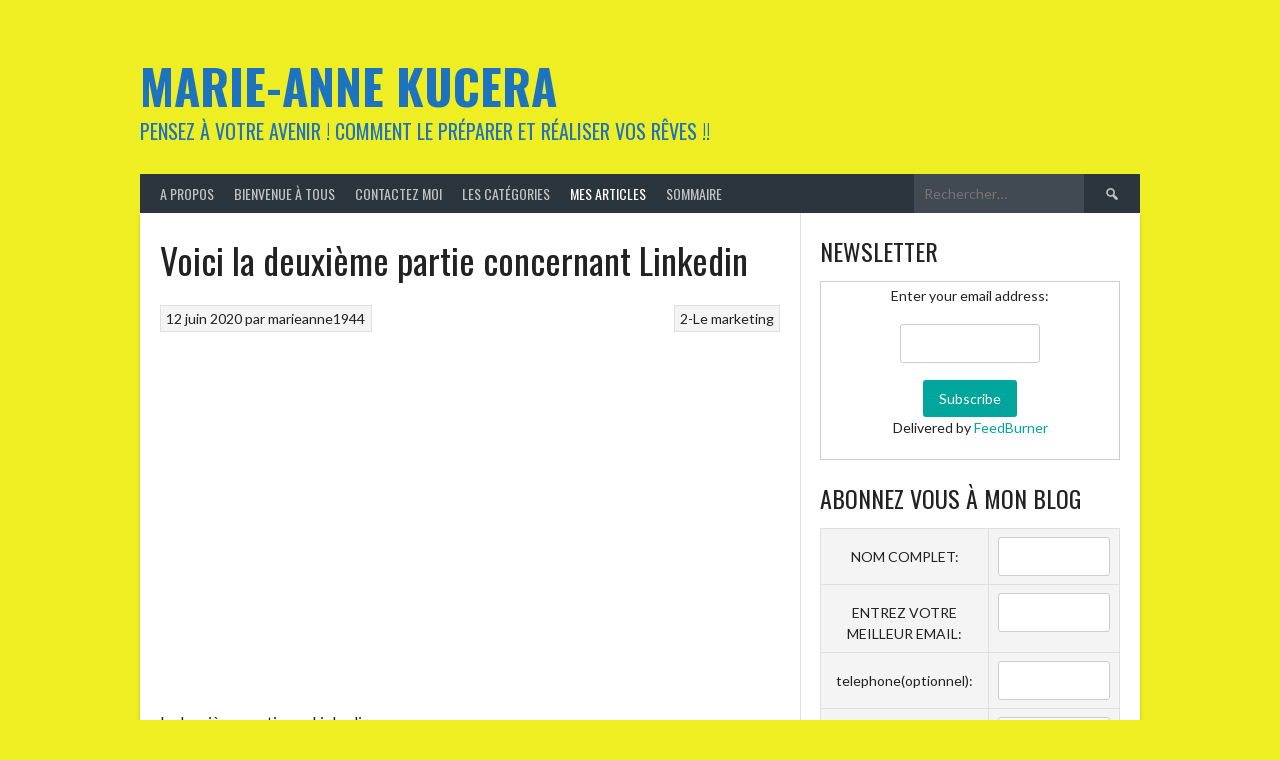

--- FILE ---
content_type: text/html; charset=UTF-8
request_url: http://marieannekucera.com/voici-la-deuxieme-partie-concernant-linkedin/
body_size: 11992
content:
<!DOCTYPE html>
<html lang="fr-FR">
<head>
<meta charset="UTF-8">
<meta name="viewport" content="width=device-width, initial-scale=1">
<link rel="profile" href="http://gmpg.org/xfn/11">
<link rel="pingback" href="http://marieannekucera.com/xmlrpc.php">
<title>Voici la deuxième partie concernant Linkedin &#8211; Marie-Anne KUCERA</title>
<meta name='robots' content='max-image-preview:large' />
	<style>img:is([sizes="auto" i], [sizes^="auto," i]) { contain-intrinsic-size: 3000px 1500px }</style>
	<link rel='dns-prefetch' href='//maxcdn.bootstrapcdn.com' />
<link rel='dns-prefetch' href='//fonts.googleapis.com' />
<link rel="alternate" type="application/rss+xml" title="Marie-Anne KUCERA &raquo; Flux" href="http://marieannekucera.com/feed/" />
<link rel="alternate" type="application/rss+xml" title="Marie-Anne KUCERA &raquo; Flux des commentaires" href="http://marieannekucera.com/comments/feed/" />
<link rel="alternate" type="application/rss+xml" title="Marie-Anne KUCERA &raquo; Voici la deuxième partie concernant Linkedin Flux des commentaires" href="http://marieannekucera.com/voici-la-deuxieme-partie-concernant-linkedin/feed/" />
<script type="text/javascript">
/* <![CDATA[ */
window._wpemojiSettings = {"baseUrl":"https:\/\/s.w.org\/images\/core\/emoji\/16.0.1\/72x72\/","ext":".png","svgUrl":"https:\/\/s.w.org\/images\/core\/emoji\/16.0.1\/svg\/","svgExt":".svg","source":{"concatemoji":"http:\/\/marieannekucera.com\/wp-includes\/js\/wp-emoji-release.min.js?ver=6.8.3"}};
/*! This file is auto-generated */
!function(s,n){var o,i,e;function c(e){try{var t={supportTests:e,timestamp:(new Date).valueOf()};sessionStorage.setItem(o,JSON.stringify(t))}catch(e){}}function p(e,t,n){e.clearRect(0,0,e.canvas.width,e.canvas.height),e.fillText(t,0,0);var t=new Uint32Array(e.getImageData(0,0,e.canvas.width,e.canvas.height).data),a=(e.clearRect(0,0,e.canvas.width,e.canvas.height),e.fillText(n,0,0),new Uint32Array(e.getImageData(0,0,e.canvas.width,e.canvas.height).data));return t.every(function(e,t){return e===a[t]})}function u(e,t){e.clearRect(0,0,e.canvas.width,e.canvas.height),e.fillText(t,0,0);for(var n=e.getImageData(16,16,1,1),a=0;a<n.data.length;a++)if(0!==n.data[a])return!1;return!0}function f(e,t,n,a){switch(t){case"flag":return n(e,"\ud83c\udff3\ufe0f\u200d\u26a7\ufe0f","\ud83c\udff3\ufe0f\u200b\u26a7\ufe0f")?!1:!n(e,"\ud83c\udde8\ud83c\uddf6","\ud83c\udde8\u200b\ud83c\uddf6")&&!n(e,"\ud83c\udff4\udb40\udc67\udb40\udc62\udb40\udc65\udb40\udc6e\udb40\udc67\udb40\udc7f","\ud83c\udff4\u200b\udb40\udc67\u200b\udb40\udc62\u200b\udb40\udc65\u200b\udb40\udc6e\u200b\udb40\udc67\u200b\udb40\udc7f");case"emoji":return!a(e,"\ud83e\udedf")}return!1}function g(e,t,n,a){var r="undefined"!=typeof WorkerGlobalScope&&self instanceof WorkerGlobalScope?new OffscreenCanvas(300,150):s.createElement("canvas"),o=r.getContext("2d",{willReadFrequently:!0}),i=(o.textBaseline="top",o.font="600 32px Arial",{});return e.forEach(function(e){i[e]=t(o,e,n,a)}),i}function t(e){var t=s.createElement("script");t.src=e,t.defer=!0,s.head.appendChild(t)}"undefined"!=typeof Promise&&(o="wpEmojiSettingsSupports",i=["flag","emoji"],n.supports={everything:!0,everythingExceptFlag:!0},e=new Promise(function(e){s.addEventListener("DOMContentLoaded",e,{once:!0})}),new Promise(function(t){var n=function(){try{var e=JSON.parse(sessionStorage.getItem(o));if("object"==typeof e&&"number"==typeof e.timestamp&&(new Date).valueOf()<e.timestamp+604800&&"object"==typeof e.supportTests)return e.supportTests}catch(e){}return null}();if(!n){if("undefined"!=typeof Worker&&"undefined"!=typeof OffscreenCanvas&&"undefined"!=typeof URL&&URL.createObjectURL&&"undefined"!=typeof Blob)try{var e="postMessage("+g.toString()+"("+[JSON.stringify(i),f.toString(),p.toString(),u.toString()].join(",")+"));",a=new Blob([e],{type:"text/javascript"}),r=new Worker(URL.createObjectURL(a),{name:"wpTestEmojiSupports"});return void(r.onmessage=function(e){c(n=e.data),r.terminate(),t(n)})}catch(e){}c(n=g(i,f,p,u))}t(n)}).then(function(e){for(var t in e)n.supports[t]=e[t],n.supports.everything=n.supports.everything&&n.supports[t],"flag"!==t&&(n.supports.everythingExceptFlag=n.supports.everythingExceptFlag&&n.supports[t]);n.supports.everythingExceptFlag=n.supports.everythingExceptFlag&&!n.supports.flag,n.DOMReady=!1,n.readyCallback=function(){n.DOMReady=!0}}).then(function(){return e}).then(function(){var e;n.supports.everything||(n.readyCallback(),(e=n.source||{}).concatemoji?t(e.concatemoji):e.wpemoji&&e.twemoji&&(t(e.twemoji),t(e.wpemoji)))}))}((window,document),window._wpemojiSettings);
/* ]]> */
</script>
<style id='wp-emoji-styles-inline-css' type='text/css'>

	img.wp-smiley, img.emoji {
		display: inline !important;
		border: none !important;
		box-shadow: none !important;
		height: 1em !important;
		width: 1em !important;
		margin: 0 0.07em !important;
		vertical-align: -0.1em !important;
		background: none !important;
		padding: 0 !important;
	}
</style>
<link rel='stylesheet' id='wp-block-library-css' href='http://marieannekucera.com/wp-includes/css/dist/block-library/style.min.css?ver=6.8.3' type='text/css' media='all' />
<style id='classic-theme-styles-inline-css' type='text/css'>
/*! This file is auto-generated */
.wp-block-button__link{color:#fff;background-color:#32373c;border-radius:9999px;box-shadow:none;text-decoration:none;padding:calc(.667em + 2px) calc(1.333em + 2px);font-size:1.125em}.wp-block-file__button{background:#32373c;color:#fff;text-decoration:none}
</style>
<style id='global-styles-inline-css' type='text/css'>
:root{--wp--preset--aspect-ratio--square: 1;--wp--preset--aspect-ratio--4-3: 4/3;--wp--preset--aspect-ratio--3-4: 3/4;--wp--preset--aspect-ratio--3-2: 3/2;--wp--preset--aspect-ratio--2-3: 2/3;--wp--preset--aspect-ratio--16-9: 16/9;--wp--preset--aspect-ratio--9-16: 9/16;--wp--preset--color--black: #000000;--wp--preset--color--cyan-bluish-gray: #abb8c3;--wp--preset--color--white: #ffffff;--wp--preset--color--pale-pink: #f78da7;--wp--preset--color--vivid-red: #cf2e2e;--wp--preset--color--luminous-vivid-orange: #ff6900;--wp--preset--color--luminous-vivid-amber: #fcb900;--wp--preset--color--light-green-cyan: #7bdcb5;--wp--preset--color--vivid-green-cyan: #00d084;--wp--preset--color--pale-cyan-blue: #8ed1fc;--wp--preset--color--vivid-cyan-blue: #0693e3;--wp--preset--color--vivid-purple: #9b51e0;--wp--preset--gradient--vivid-cyan-blue-to-vivid-purple: linear-gradient(135deg,rgba(6,147,227,1) 0%,rgb(155,81,224) 100%);--wp--preset--gradient--light-green-cyan-to-vivid-green-cyan: linear-gradient(135deg,rgb(122,220,180) 0%,rgb(0,208,130) 100%);--wp--preset--gradient--luminous-vivid-amber-to-luminous-vivid-orange: linear-gradient(135deg,rgba(252,185,0,1) 0%,rgba(255,105,0,1) 100%);--wp--preset--gradient--luminous-vivid-orange-to-vivid-red: linear-gradient(135deg,rgba(255,105,0,1) 0%,rgb(207,46,46) 100%);--wp--preset--gradient--very-light-gray-to-cyan-bluish-gray: linear-gradient(135deg,rgb(238,238,238) 0%,rgb(169,184,195) 100%);--wp--preset--gradient--cool-to-warm-spectrum: linear-gradient(135deg,rgb(74,234,220) 0%,rgb(151,120,209) 20%,rgb(207,42,186) 40%,rgb(238,44,130) 60%,rgb(251,105,98) 80%,rgb(254,248,76) 100%);--wp--preset--gradient--blush-light-purple: linear-gradient(135deg,rgb(255,206,236) 0%,rgb(152,150,240) 100%);--wp--preset--gradient--blush-bordeaux: linear-gradient(135deg,rgb(254,205,165) 0%,rgb(254,45,45) 50%,rgb(107,0,62) 100%);--wp--preset--gradient--luminous-dusk: linear-gradient(135deg,rgb(255,203,112) 0%,rgb(199,81,192) 50%,rgb(65,88,208) 100%);--wp--preset--gradient--pale-ocean: linear-gradient(135deg,rgb(255,245,203) 0%,rgb(182,227,212) 50%,rgb(51,167,181) 100%);--wp--preset--gradient--electric-grass: linear-gradient(135deg,rgb(202,248,128) 0%,rgb(113,206,126) 100%);--wp--preset--gradient--midnight: linear-gradient(135deg,rgb(2,3,129) 0%,rgb(40,116,252) 100%);--wp--preset--font-size--small: 13px;--wp--preset--font-size--medium: 20px;--wp--preset--font-size--large: 36px;--wp--preset--font-size--x-large: 42px;--wp--preset--spacing--20: 0.44rem;--wp--preset--spacing--30: 0.67rem;--wp--preset--spacing--40: 1rem;--wp--preset--spacing--50: 1.5rem;--wp--preset--spacing--60: 2.25rem;--wp--preset--spacing--70: 3.38rem;--wp--preset--spacing--80: 5.06rem;--wp--preset--shadow--natural: 6px 6px 9px rgba(0, 0, 0, 0.2);--wp--preset--shadow--deep: 12px 12px 50px rgba(0, 0, 0, 0.4);--wp--preset--shadow--sharp: 6px 6px 0px rgba(0, 0, 0, 0.2);--wp--preset--shadow--outlined: 6px 6px 0px -3px rgba(255, 255, 255, 1), 6px 6px rgba(0, 0, 0, 1);--wp--preset--shadow--crisp: 6px 6px 0px rgba(0, 0, 0, 1);}:where(.is-layout-flex){gap: 0.5em;}:where(.is-layout-grid){gap: 0.5em;}body .is-layout-flex{display: flex;}.is-layout-flex{flex-wrap: wrap;align-items: center;}.is-layout-flex > :is(*, div){margin: 0;}body .is-layout-grid{display: grid;}.is-layout-grid > :is(*, div){margin: 0;}:where(.wp-block-columns.is-layout-flex){gap: 2em;}:where(.wp-block-columns.is-layout-grid){gap: 2em;}:where(.wp-block-post-template.is-layout-flex){gap: 1.25em;}:where(.wp-block-post-template.is-layout-grid){gap: 1.25em;}.has-black-color{color: var(--wp--preset--color--black) !important;}.has-cyan-bluish-gray-color{color: var(--wp--preset--color--cyan-bluish-gray) !important;}.has-white-color{color: var(--wp--preset--color--white) !important;}.has-pale-pink-color{color: var(--wp--preset--color--pale-pink) !important;}.has-vivid-red-color{color: var(--wp--preset--color--vivid-red) !important;}.has-luminous-vivid-orange-color{color: var(--wp--preset--color--luminous-vivid-orange) !important;}.has-luminous-vivid-amber-color{color: var(--wp--preset--color--luminous-vivid-amber) !important;}.has-light-green-cyan-color{color: var(--wp--preset--color--light-green-cyan) !important;}.has-vivid-green-cyan-color{color: var(--wp--preset--color--vivid-green-cyan) !important;}.has-pale-cyan-blue-color{color: var(--wp--preset--color--pale-cyan-blue) !important;}.has-vivid-cyan-blue-color{color: var(--wp--preset--color--vivid-cyan-blue) !important;}.has-vivid-purple-color{color: var(--wp--preset--color--vivid-purple) !important;}.has-black-background-color{background-color: var(--wp--preset--color--black) !important;}.has-cyan-bluish-gray-background-color{background-color: var(--wp--preset--color--cyan-bluish-gray) !important;}.has-white-background-color{background-color: var(--wp--preset--color--white) !important;}.has-pale-pink-background-color{background-color: var(--wp--preset--color--pale-pink) !important;}.has-vivid-red-background-color{background-color: var(--wp--preset--color--vivid-red) !important;}.has-luminous-vivid-orange-background-color{background-color: var(--wp--preset--color--luminous-vivid-orange) !important;}.has-luminous-vivid-amber-background-color{background-color: var(--wp--preset--color--luminous-vivid-amber) !important;}.has-light-green-cyan-background-color{background-color: var(--wp--preset--color--light-green-cyan) !important;}.has-vivid-green-cyan-background-color{background-color: var(--wp--preset--color--vivid-green-cyan) !important;}.has-pale-cyan-blue-background-color{background-color: var(--wp--preset--color--pale-cyan-blue) !important;}.has-vivid-cyan-blue-background-color{background-color: var(--wp--preset--color--vivid-cyan-blue) !important;}.has-vivid-purple-background-color{background-color: var(--wp--preset--color--vivid-purple) !important;}.has-black-border-color{border-color: var(--wp--preset--color--black) !important;}.has-cyan-bluish-gray-border-color{border-color: var(--wp--preset--color--cyan-bluish-gray) !important;}.has-white-border-color{border-color: var(--wp--preset--color--white) !important;}.has-pale-pink-border-color{border-color: var(--wp--preset--color--pale-pink) !important;}.has-vivid-red-border-color{border-color: var(--wp--preset--color--vivid-red) !important;}.has-luminous-vivid-orange-border-color{border-color: var(--wp--preset--color--luminous-vivid-orange) !important;}.has-luminous-vivid-amber-border-color{border-color: var(--wp--preset--color--luminous-vivid-amber) !important;}.has-light-green-cyan-border-color{border-color: var(--wp--preset--color--light-green-cyan) !important;}.has-vivid-green-cyan-border-color{border-color: var(--wp--preset--color--vivid-green-cyan) !important;}.has-pale-cyan-blue-border-color{border-color: var(--wp--preset--color--pale-cyan-blue) !important;}.has-vivid-cyan-blue-border-color{border-color: var(--wp--preset--color--vivid-cyan-blue) !important;}.has-vivid-purple-border-color{border-color: var(--wp--preset--color--vivid-purple) !important;}.has-vivid-cyan-blue-to-vivid-purple-gradient-background{background: var(--wp--preset--gradient--vivid-cyan-blue-to-vivid-purple) !important;}.has-light-green-cyan-to-vivid-green-cyan-gradient-background{background: var(--wp--preset--gradient--light-green-cyan-to-vivid-green-cyan) !important;}.has-luminous-vivid-amber-to-luminous-vivid-orange-gradient-background{background: var(--wp--preset--gradient--luminous-vivid-amber-to-luminous-vivid-orange) !important;}.has-luminous-vivid-orange-to-vivid-red-gradient-background{background: var(--wp--preset--gradient--luminous-vivid-orange-to-vivid-red) !important;}.has-very-light-gray-to-cyan-bluish-gray-gradient-background{background: var(--wp--preset--gradient--very-light-gray-to-cyan-bluish-gray) !important;}.has-cool-to-warm-spectrum-gradient-background{background: var(--wp--preset--gradient--cool-to-warm-spectrum) !important;}.has-blush-light-purple-gradient-background{background: var(--wp--preset--gradient--blush-light-purple) !important;}.has-blush-bordeaux-gradient-background{background: var(--wp--preset--gradient--blush-bordeaux) !important;}.has-luminous-dusk-gradient-background{background: var(--wp--preset--gradient--luminous-dusk) !important;}.has-pale-ocean-gradient-background{background: var(--wp--preset--gradient--pale-ocean) !important;}.has-electric-grass-gradient-background{background: var(--wp--preset--gradient--electric-grass) !important;}.has-midnight-gradient-background{background: var(--wp--preset--gradient--midnight) !important;}.has-small-font-size{font-size: var(--wp--preset--font-size--small) !important;}.has-medium-font-size{font-size: var(--wp--preset--font-size--medium) !important;}.has-large-font-size{font-size: var(--wp--preset--font-size--large) !important;}.has-x-large-font-size{font-size: var(--wp--preset--font-size--x-large) !important;}
:where(.wp-block-post-template.is-layout-flex){gap: 1.25em;}:where(.wp-block-post-template.is-layout-grid){gap: 1.25em;}
:where(.wp-block-columns.is-layout-flex){gap: 2em;}:where(.wp-block-columns.is-layout-grid){gap: 2em;}
:root :where(.wp-block-pullquote){font-size: 1.5em;line-height: 1.6;}
</style>
<link rel='stylesheet' id='contact-form-7-css' href='http://marieannekucera.com/wp-content/plugins/contact-form-7/includes/css/styles.css?ver=5.7.7' type='text/css' media='all' />
<link rel='stylesheet' id='font-awesome-css' href='//maxcdn.bootstrapcdn.com/font-awesome/4.3.0/css/font-awesome.min.css?ver=6.8.3' type='text/css' media='all' />
<link rel='stylesheet' id='dashicons-css' href='http://marieannekucera.com/wp-includes/css/dashicons.min.css?ver=6.8.3' type='text/css' media='all' />
<link rel='stylesheet' id='rookie-lato-css' href='//fonts.googleapis.com/css?family=Lato%3A400%2C700%2C400italic%2C700italic&#038;subset=latin-ext&#038;ver=6.8.3' type='text/css' media='all' />
<link rel='stylesheet' id='rookie-oswald-css' href='//fonts.googleapis.com/css?family=Oswald%3A400%2C700&#038;subset=latin-ext&#038;ver=6.8.3' type='text/css' media='all' />
<link rel='stylesheet' id='rookie-framework-style-css' href='http://marieannekucera.com/wp-content/themes/rookie/framework.css?ver=6.8.3' type='text/css' media='all' />
<link rel='stylesheet' id='rookie-style-css' href='http://marieannekucera.com/wp-content/themes/rookie/style.css?ver=6.8.3' type='text/css' media='all' />
	<style type="text/css"> /* Rookie Custom Layout */
	@media screen and (min-width: 1025px) {
		.site-header, .site-content, .site-footer, .site-info {
			width: 1000px; }
	}
	</style>
	<script type="text/javascript" src="http://marieannekucera.com/wp-includes/js/jquery/jquery.min.js?ver=3.7.1" id="jquery-core-js"></script>
<script type="text/javascript" src="http://marieannekucera.com/wp-includes/js/jquery/jquery-migrate.min.js?ver=3.4.1" id="jquery-migrate-js"></script>
<link rel="https://api.w.org/" href="http://marieannekucera.com/wp-json/" /><link rel="alternate" title="JSON" type="application/json" href="http://marieannekucera.com/wp-json/wp/v2/posts/6482" /><link rel="EditURI" type="application/rsd+xml" title="RSD" href="http://marieannekucera.com/xmlrpc.php?rsd" />
<meta name="generator" content="WordPress 6.8.3" />
<link rel="canonical" href="http://marieannekucera.com/voici-la-deuxieme-partie-concernant-linkedin/" />
<link rel='shortlink' href='http://marieannekucera.com/?p=6482' />
<link rel="alternate" title="oEmbed (JSON)" type="application/json+oembed" href="http://marieannekucera.com/wp-json/oembed/1.0/embed?url=http%3A%2F%2Fmarieannekucera.com%2Fvoici-la-deuxieme-partie-concernant-linkedin%2F" />
<link rel="alternate" title="oEmbed (XML)" type="text/xml+oembed" href="http://marieannekucera.com/wp-json/oembed/1.0/embed?url=http%3A%2F%2Fmarieannekucera.com%2Fvoici-la-deuxieme-partie-concernant-linkedin%2F&#038;format=xml" />
<meta name='Count Share By JM Créa' content='1.3' />

		<!-- GA Google Analytics @ https://m0n.co/ga -->
		<script>
			(function(i,s,o,g,r,a,m){i['GoogleAnalyticsObject']=r;i[r]=i[r]||function(){
			(i[r].q=i[r].q||[]).push(arguments)},i[r].l=1*new Date();a=s.createElement(o),
			m=s.getElementsByTagName(o)[0];a.async=1;a.src=g;m.parentNode.insertBefore(a,m)
			})(window,document,'script','https://www.google-analytics.com/analytics.js','ga');
			ga('create', 'UA-44062250-7', 'auto');
			ga('require', 'displayfeatures');
			ga('require', 'linkid');
			ga('set', 'anonymizeIp', true);
			ga('set', 'forceSSL', true);
			ga('send', 'pageview');
		</script>

	<style type="text/css" id="custom-background-css">
body.custom-background { background-color: #eeee22; }
</style>
	</head>

<body class="wp-singular post-template-default single single-post postid-6482 single-format-standard custom-background wp-theme-rookie">
<div class="sp-header"></div>
<div id="page" class="hfeed site">
  <a class="skip-link screen-reader-text" href="#content">Aller au contenu</a>

  <header id="masthead" class="site-header" role="banner">
    <div class="header-wrapper">
      		<div class="header-area header-area-has-search">
					<div class="header-inner">
				<div class="site-branding">
		<div class="site-identity">
									<hgroup class="site-hgroup" style="color: #1e73be">
				<h1 class="site-title"><a href="http://marieannekucera.com/" rel="home">Marie-Anne KUCERA</a></h1>
				<h2 class="site-description">Pensez à votre avenir ! Comment le préparer et réaliser vos rêves !!</h2>
			</hgroup>
					</div>
	</div><!-- .site-branding -->
		<div class="site-menu">
		<nav id="site-navigation" class="main-navigation" role="navigation">
			<button class="menu-toggle" aria-controls="menu" aria-expanded="false"><span class="dashicons dashicons-menu"></span></button>
			<div class="menu"><ul>
<li class="page_item page-item-6298 page_item_has_children"><a href="http://marieannekucera.com/a-propos/">A Propos</a>
<ul class='children'>
	<li class="page_item page-item-6396"><a href="http://marieannekucera.com/a-propos/mon-histoire-personnelle/">Mon histoire personnelle</a></li>
</ul>
</li>
<li class="page_item page-item-6341"><a href="http://marieannekucera.com/">Bienvenue à tous</a></li>
<li class="page_item page-item-6656"><a href="http://marieannekucera.com/contactez-moi/">Contactez moi</a></li>
<li class="page_item page-item-6379"><a href="http://marieannekucera.com/les-categories/">Les catégories</a></li>
<li class="page_item page-item-6649 current_page_parent"><a href="http://marieannekucera.com/mes-articles/">MES ARTICLES</a></li>
<li class="page_item page-item-6310 page_item_has_children"><a href="http://marieannekucera.com/sommaire/">Sommaire</a>
<ul class='children'>
	<li class="page_item page-item-6411"><a href="http://marieannekucera.com/sommaire/comment-ameliorer-votre-pouvoir-dachat/">Comment améliorer votre pouvoir d&rsquo;achat</a></li>
	<li class="page_item page-item-5004"><a href="http://marieannekucera.com/sommaire/equilibre-financier-du-regime-francais-ou-en-somme-nous/">Equilibre financier du régime de retraite français</a></li>
	<li class="page_item page-item-6276"><a href="http://marieannekucera.com/sommaire/voulez-vous-ameliorer-le-style-de-votre-vie/">Voulez vous améliorer le style de votre vie</a></li>
	<li class="page_item page-item-6153"><a href="http://marieannekucera.com/sommaire/politique-de-confidentialite/">Politique de confidentialité</a></li>
	<li class="page_item page-item-6077"><a href="http://marieannekucera.com/sommaire/merci/">MERCI</a></li>
	<li class="page_item page-item-6446"><a href="http://marieannekucera.com/sommaire/merci-de-confirmer-votre-inscription/">Merci de confirmer votre inscription</a></li>
	<li class="page_item page-item-6442"><a href="http://marieannekucera.com/sommaire/vous-etes-deja-inscrit/">Vous êtes déjà inscrit</a></li>
</ul>
</li>
</ul></div>
			<form role="search" method="get" class="search-form" action="http://marieannekucera.com/">
				<label>
					<span class="screen-reader-text">Rechercher :</span>
					<input type="search" class="search-field" placeholder="Rechercher…" value="" name="s" />
				</label>
				<input type="submit" class="search-submit" value="&#61817;" title="Rechercher" />
			</form>		</nav><!-- #site-navigation -->
	</div><!-- .site-menu -->
			</div><!-- .header-inner -->
			</div><!-- .header-area -->
	    </div><!-- .header-wrapper -->
  </header><!-- #masthead -->

  <div id="content" class="site-content">
    <div class="content-wrapper">
      
	<div id="primary" class="content-area content-area-right-sidebar">
		<main id="main" class="site-main" role="main">

		
			
<article id="post-6482" class="post-6482 post type-post status-publish format-standard hentry category-2-le-marketing">
	
	
	<div class="single-entry">
		<header class="entry-header">
			<h1 class="entry-title single-entry-title">Voici la deuxième partie concernant Linkedin</h1>
			<div class="entry-details">
											<div class="entry-meta">
				<div class="entry-category-links">
					<a href="http://marieannekucera.com/category/2-le-marketing/" rel="category tag">2-Le marketing</a>				</div><!-- .entry-category-links -->
			</div><!-- .entry-meta -->
							<span class="posted-on"><a href="http://marieannekucera.com/voici-la-deuxieme-partie-concernant-linkedin/" rel="bookmark"><time class="entry-date published" datetime="2020-06-12T14:57:38+02:00">12 juin 2020</time><time class="updated" datetime="2021-02-05T18:05:05+01:00">5 février 2021</time></a> <span class="byline">par <span class="author vcard"><a class="url fn n" href="http://marieannekucera.com/author/marieanne1944/">marieanne1944</a></span></span></span>							</div>
		</header><!-- .entry-header -->

		
		<div class="entry-content">
			
<figure class="wp-block-embed is-type-video is-provider-youtube wp-block-embed-youtube wp-embed-aspect-16-9 wp-has-aspect-ratio"><div class="wp-block-embed__wrapper">
<iframe title="LinkedIn pour Déveloper Votre Business #2 Que Faire et ne pas Faire sur votre Profile Facebook1" width="620" height="349" src="https://www.youtube.com/embed/8ME3u7bFY8s?feature=oembed" frameborder="0" allow="accelerometer; autoplay; clipboard-write; encrypted-media; gyroscope; picture-in-picture; web-share" referrerpolicy="strict-origin-when-cross-origin" allowfullscreen></iframe>
</div><figcaption>la deuxième partie  sur Linkedin</figcaption></figure>



<p>Bienvenue sur cet article concernant la formation  concernant LINKEDIN pour les développeurs.</p>



<p>Qu&rsquo;est ce que vous avez apprécié dans la première partie  et avez vous des questions!! Maintenant je vais aborder un autre sujet qui concerne notre vie quotidienne  et qui  a été très bouleversée par la crise COVID 19.</p>



<p>J&rsquo;ai 3 questions </p>



<ul class="wp-block-list"><li>combien dépensez vous  d&rsquo;argent  pour remplir votre frigidaire?</li><li>Combien dépensez pour faire le plein d&rsquo;essence de votre voiture?</li><li>Et enfin combien dépensez vous pour vos loisirs, pour vos habits et pour tous vos besoins quotidiens?</li></ul>



<p>Aimeriez vous connaitre une solution ou un plan B pour améliorer votre pouvoir d&rsquo;achat en changeant simplement vos modes de paiement sans passer par les banques?</p>



<p><strong><em>Si vous répondez oui à une de ces 3 questions<a href="https://robertkucera24.builderall.net/achat"> cliquez ici</a> , remplissez le formulaire et je répondrais à toutes vos questions.</em></strong></p>



<div class="wp-block-image"><figure class="aligncenter size-large"><img fetchpriority="high" decoding="async" width="434" height="317" src="http://marieannekucera.com/wp-content/uploads/2020/05/des-millions-de-gens.png" alt="" class="wp-image-6414" srcset="http://marieannekucera.com/wp-content/uploads/2020/05/des-millions-de-gens.png 434w, http://marieannekucera.com/wp-content/uploads/2020/05/des-millions-de-gens-300x219.png 300w" sizes="(max-width: 434px) 100vw, 434px" /></figure></div>



<p>J&rsquo;espère que vous avez été content de lire cet article et je vous invite à passer à l&rsquo;action pour changer le style de votre vie .Je vous donne rendez-vous sur mon prochain article ou une nouvelle page. A bientôt!!</p>



<figure class="wp-block-image size-large"><img decoding="async" width="960" height="672" src="http://marieannekucera.com/wp-content/uploads/2020/05/93962842_184452783010709_1224030348959023104_n.jpg" alt="" class="wp-image-6316" srcset="http://marieannekucera.com/wp-content/uploads/2020/05/93962842_184452783010709_1224030348959023104_n.jpg 960w, http://marieannekucera.com/wp-content/uploads/2020/05/93962842_184452783010709_1224030348959023104_n-300x210.jpg 300w, http://marieannekucera.com/wp-content/uploads/2020/05/93962842_184452783010709_1224030348959023104_n-768x538.jpg 768w" sizes="(max-width: 960px) 100vw, 960px" /></figure>



<div class="wp-block-contact-form-7-contact-form-selector">
<div class="wpcf7 no-js" id="wpcf7-f6733-p6482-o1" lang="fr-FR" dir="ltr">
<div class="screen-reader-response"><p role="status" aria-live="polite" aria-atomic="true"></p> <ul></ul></div>
<form action="/voici-la-deuxieme-partie-concernant-linkedin/#wpcf7-f6733-p6482-o1" method="post" class="wpcf7-form init" aria-label="Formulaire de contact" novalidate="novalidate" data-status="init">
<div style="display: none;">
<input type="hidden" name="_wpcf7" value="6733" />
<input type="hidden" name="_wpcf7_version" value="5.7.7" />
<input type="hidden" name="_wpcf7_locale" value="fr_FR" />
<input type="hidden" name="_wpcf7_unit_tag" value="wpcf7-f6733-p6482-o1" />
<input type="hidden" name="_wpcf7_container_post" value="6482" />
<input type="hidden" name="_wpcf7_posted_data_hash" value="" />
</div>
<p><label> Your name<br />
<span class="wpcf7-form-control-wrap" data-name="your-name"><input size="40" class="wpcf7-form-control wpcf7-text wpcf7-validates-as-required" aria-required="true" aria-invalid="false" value="" type="text" name="your-name" /></span> </label>
</p>
<p><label> Your email<br />
<span class="wpcf7-form-control-wrap" data-name="your-email"><input size="40" class="wpcf7-form-control wpcf7-text wpcf7-email wpcf7-validates-as-required wpcf7-validates-as-email" aria-required="true" aria-invalid="false" value="" type="email" name="your-email" /></span> </label>
</p>
<p><label> Objet<br />
<span class="wpcf7-form-control-wrap" data-name="your-subject"><input size="40" class="wpcf7-form-control wpcf7-text wpcf7-validates-as-required" aria-required="true" aria-invalid="false" value="" type="text" name="your-subject" /></span> </label>
</p>
<p><label> Your message (facultatif)<br />
<span class="wpcf7-form-control-wrap" data-name="your-message"><textarea cols="40" rows="10" class="wpcf7-form-control wpcf7-textarea" aria-invalid="false" name="your-message"></textarea></span> </label>
</p>
<p><input class="wpcf7-form-control has-spinner wpcf7-submit" type="submit" value="Envoyer" />
</p><p style="display: none !important;" class="akismet-fields-container" data-prefix="_wpcf7_ak_"><label>&#916;<textarea name="_wpcf7_ak_hp_textarea" cols="45" rows="8" maxlength="100"></textarea></label><input type="hidden" id="ak_js_1" name="_wpcf7_ak_js" value="51"/><script>document.getElementById( "ak_js_1" ).setAttribute( "value", ( new Date() ).getTime() );</script></p><div class="wpcf7-response-output" aria-hidden="true"></div>
</form>
</div>
</div>

<style>
#btn_facebook {
	background-color:#3b5998;
	padding-left:15px;
	padding-right:15px;
	padding-top:6px;
	padding-bottom:6px;
	color:#FFFFFF;
	border-radius:2px;
	display:inline-block;
	margin-bottom:8px;
	margin-right:5px;
	margin-top:10px;
}
#btn_facebook a {
	color:#FFFFFF;
	text-decoration:none;
}
.fa-facebook { padding-right:8px }
#btn_googleplus {
	background-color:#dd4b39;
	padding-left:15px;
	padding-right:15px;
	padding-top:6px;
	padding-bottom:6px;
	color:#FFFFFF;
	border-radius:2px;
	display:inline-block;
	margin-bottom:8px;
	margin-right:5px;
	margin-top:10px;
}
#btn_googleplus a {
	color:#FFFFFF;
	text-decoration:none;
}
.fa-google-plus { padding-right:8px }
#btn_linkedin {
	background-color:#007bb6;
	padding-left:15px;
	padding-right:15px;
	padding-top:6px;
	padding-bottom:6px;
	color:#FFFFFF;
	border-radius:2px;
	display:inline-block;
	margin-bottom:8px;
	margin-right:5px;
	margin-top:10px;
}
#btn_linkedin a {
	color:#FFFFFF;
	text-decoration:none;
}
.fa-linkedin { padding-right:8px }
#btn_twitter {
	background-color:#00aced;
	padding-left:15px;
	padding-right:15px;
	padding-top:6px;
	padding-bottom:6px;
	color:#FFFFFF;
	border-radius:2px;
	display:inline-block;
	margin-bottom:8px;
	margin-right:5px;
	margin-top:10px;
}
#btn_twitter a {
	color:#FFFFFF;
	text-decoration:none;
}
.fa-twitter { padding-right:8px }
#btn_mail {
	background-color:#888888;
	padding-left:15px;
	padding-right:15px;
	padding-top:6px;
	padding-bottom:6px;
	color:#FFFFFF;
	border-radius:2px;
	display:inline-block;
	margin-bottom:8px;
	margin-right:5px;
	margin-top:10px;
}
#btn_mail a {
	color:#FFFFFF;
	text-decoration:none;
}
.fa-envelope-o { padding-right:8px; }
</style><a href='https://www.facebook.com/sharer/sharer.php?u=http://marieannekucera.com/voici-la-deuxieme-partie-concernant-linkedin/' id='btn_facebook' target='_blank'><i class='fa fa-facebook'></i> Facebook 0</a><a href='https://twitter.com/home?status=http://marieannekucera.com/voici-la-deuxieme-partie-concernant-linkedin/' id='btn_twitter' target='_blank'><i class='fa fa-twitter'></i> Twitter 0</a><a href='https://www.linkedin.com/cws/share?url=http://marieannekucera.com/voici-la-deuxieme-partie-concernant-linkedin/' id='btn_linkedin' target='_blank'><i class='fa fa-linkedin'></i> Linkedin 0</a><a href='mailto:?&subject=Voici la deuxième partie concernant Linkedin&body=Bonjour, je viens de découvrir cet article très intéressant : http://marieannekucera.com/voici-la-deuxieme-partie-concernant-linkedin/  Dis moi ce que tu en pense.' id='btn_mail' target='_blank'><i class='fa fa-envelope-o'></i> Mail </a>					</div><!-- .entry-content -->

			</div>
</article><!-- #post-## -->

				<nav class="navigation post-navigation" role="navigation">
		<h1 class="screen-reader-text">Navigation des articles</h1>
		<div class="nav-links">
			<div class="nav-previous"><a href="http://marieannekucera.com/devenez-une-personne-de-valeur/" rel="prev"><span class="meta-nav">&larr;</span>&nbsp;Devenez une personne de valeur</a></div><div class="nav-next"><a href="http://marieannekucera.com/savoir-prendre-des-risques/" rel="next">Savoir prendre des risques&nbsp;<span class="meta-nav">&rarr;</span></a></div>		</div><!-- .nav-links -->
	</nav><!-- .navigation -->
	
			
<div id="comments" class="comments-area">

	
	
	
		<div id="respond" class="comment-respond">
		<h3 id="reply-title" class="comment-reply-title">Démarrez une conversation <small><a rel="nofollow" id="cancel-comment-reply-link" href="/voici-la-deuxieme-partie-concernant-linkedin/#respond" style="display:none;">Annuler la réponse</a></small></h3><form action="http://marieannekucera.com/wp-comments-post.php" method="post" id="commentform" class="comment-form"><p class="comment-notes"><span id="email-notes">Votre adresse e-mail ne sera pas publiée.</span> <span class="required-field-message">Les champs obligatoires sont indiqués avec <span class="required">*</span></span></p><p class="comment-form-comment"><label for="comment">Commentaire <span class="required">*</span></label> <textarea id="comment" name="comment" cols="45" rows="8" maxlength="65525" required></textarea></p><p class="comment-form-author"><label for="author">Nom <span class="required">*</span></label> <input id="author" name="author" type="text" value="" size="30" maxlength="245" autocomplete="name" required /></p>
<p class="comment-form-email"><label for="email">E-mail <span class="required">*</span></label> <input id="email" name="email" type="email" value="" size="30" maxlength="100" aria-describedby="email-notes" autocomplete="email" required /></p>
<p class="comment-form-url"><label for="url">Site web</label> <input id="url" name="url" type="url" value="" size="30" maxlength="200" autocomplete="url" /></p>
<p class="comment-form-cookies-consent"><input id="wp-comment-cookies-consent" name="wp-comment-cookies-consent" type="checkbox" value="yes" /> <label for="wp-comment-cookies-consent">Enregistrer mon nom, mon e-mail et mon site dans le navigateur pour mon prochain commentaire.</label></p>
<p class="form-submit"><input name="submit" type="submit" id="submit" class="submit" value="Laisser un commentaire" /> <input type='hidden' name='comment_post_ID' value='6482' id='comment_post_ID' />
<input type='hidden' name='comment_parent' id='comment_parent' value='0' />
</p><p style="display: none;"><input type="hidden" id="akismet_comment_nonce" name="akismet_comment_nonce" value="241a2a5a02" /></p><p style="display: none !important;" class="akismet-fields-container" data-prefix="ak_"><label>&#916;<textarea name="ak_hp_textarea" cols="45" rows="8" maxlength="100"></textarea></label><input type="hidden" id="ak_js_2" name="ak_js" value="210"/><script>document.getElementById( "ak_js_2" ).setAttribute( "value", ( new Date() ).getTime() );</script></p></form>	</div><!-- #respond -->
	
</div><!-- #comments -->

		
		</main><!-- #main -->
	</div><!-- #primary -->

<div id="secondary" class="widget-area widget-area-right" role="complementary">
    <aside id="text-12" class="widget widget_text"><h1 class="widget-title">NEWSLETTER</h1>			<div class="textwidget"><form style="border:1px solid #ccc;padding:3px;text-align:center;" action="https://feedburner.google.com/fb/a/mailverify" method="post" target="popupwindow" onsubmit="window.open('https://feedburner.google.com/fb/a/mailverify?uri=marieannekucera/gwKW', 'popupwindow', 'scrollbars=yes,width=550,height=520');return true"><p>Enter your email address:</p><p><input type="text" style="width:140px" name="email"/></p><input type="hidden" value="marieannekucera/gwKW" name="uri"/><input type="hidden" name="loc" value="en_US"/><input type="submit" value="Subscribe" /><p>Delivered by <a href="https://feedburner.google.com" target="_blank">FeedBurner</a></p></form></div>
		</aside><aside id="text-9" class="widget widget_text"><h1 class="widget-title">Abonnez vous à mon blog</h1>			<div class="textwidget"><form method="post" action="http://www.gogvo.com/subscribe.php">
<input type="hidden" name="CampaignCode" value="9e5aa85e7909" />
<input type="hidden" name="FormId" value="5258651" />
<input type="hidden" name="PassFormData" value="1" />
<input type="hidden" name="AffiliateName" value="marieanne68" />
<table align="center">
<tr>
<td><label for="fullname">NOM COMPLET:</label></td><td><input type="text" name="FullName" /></td>
</tr>
<tr>
<td><label for="email">ENTREZ VOTRE MEILLEUR EMAIL:</label></td><td><input type="text" name="Email" /></td>
</tr>
<tr>
<td><label for="custom1">telephone(optionnel):</label></td><td><input type="text" name="Custom1" /></td>
</tr>
<tr>
<td><label for="custom2">skype(optionnel):</label></td><td><input type="text" name="Custom2" /></td>
</tr>
<tr>
<td align="center" colspan="2">
<input type="submit" value="Submit" /></td>
</tr>
</table>
<img src="http://www.gogvo.com/show_form.php?id=5258651" />
</form></div>
		</aside>
		<aside id="recent-posts-3" class="widget widget_recent_entries">
		<h1 class="widget-title">Articles récents</h1>
		<ul>
											<li>
					<a href="http://marieannekucera.com/exercice-meilleur-que-la-marche/">EXERCICE MEILLEUR QUE LA MARCHE</a>
									</li>
											<li>
					<a href="http://marieannekucera.com/histoire-du-jour-4/">Histoire du jour</a>
									</li>
											<li>
					<a href="http://marieannekucera.com/regenerer-votre-cerveau/">REGENERER VOTRE CERVEAU</a>
									</li>
											<li>
					<a href="http://marieannekucera.com/informations-importantes/">INFORMATIONS IMPORTANTES</a>
									</li>
											<li>
					<a href="http://marieannekucera.com/exercice-pour-des-genoux-en-bonne-sante/">Exercice pour des genoux en bonne sante</a>
									</li>
					</ul>

		</aside><aside id="archives-3" class="widget widget_archive"><h1 class="widget-title">Archives</h1>		<label class="screen-reader-text" for="archives-dropdown-3">Archives</label>
		<select id="archives-dropdown-3" name="archive-dropdown">
			
			<option value="">Sélectionner un mois</option>
				<option value='http://marieannekucera.com/2025/10/'> octobre 2025 &nbsp;(10)</option>
	<option value='http://marieannekucera.com/2025/09/'> septembre 2025 &nbsp;(8)</option>
	<option value='http://marieannekucera.com/2025/08/'> août 2025 &nbsp;(10)</option>
	<option value='http://marieannekucera.com/2025/07/'> juillet 2025 &nbsp;(4)</option>
	<option value='http://marieannekucera.com/2025/06/'> juin 2025 &nbsp;(2)</option>
	<option value='http://marieannekucera.com/2024/06/'> juin 2024 &nbsp;(3)</option>
	<option value='http://marieannekucera.com/2022/12/'> décembre 2022 &nbsp;(1)</option>
	<option value='http://marieannekucera.com/2022/07/'> juillet 2022 &nbsp;(2)</option>
	<option value='http://marieannekucera.com/2022/04/'> avril 2022 &nbsp;(1)</option>
	<option value='http://marieannekucera.com/2022/01/'> janvier 2022 &nbsp;(2)</option>
	<option value='http://marieannekucera.com/2021/12/'> décembre 2021 &nbsp;(1)</option>
	<option value='http://marieannekucera.com/2021/11/'> novembre 2021 &nbsp;(1)</option>
	<option value='http://marieannekucera.com/2021/05/'> mai 2021 &nbsp;(4)</option>
	<option value='http://marieannekucera.com/2021/04/'> avril 2021 &nbsp;(1)</option>
	<option value='http://marieannekucera.com/2021/03/'> mars 2021 &nbsp;(1)</option>
	<option value='http://marieannekucera.com/2021/02/'> février 2021 &nbsp;(6)</option>
	<option value='http://marieannekucera.com/2021/01/'> janvier 2021 &nbsp;(8)</option>
	<option value='http://marieannekucera.com/2020/12/'> décembre 2020 &nbsp;(9)</option>
	<option value='http://marieannekucera.com/2020/11/'> novembre 2020 &nbsp;(5)</option>
	<option value='http://marieannekucera.com/2020/10/'> octobre 2020 &nbsp;(6)</option>
	<option value='http://marieannekucera.com/2020/09/'> septembre 2020 &nbsp;(2)</option>
	<option value='http://marieannekucera.com/2020/08/'> août 2020 &nbsp;(4)</option>
	<option value='http://marieannekucera.com/2020/07/'> juillet 2020 &nbsp;(2)</option>
	<option value='http://marieannekucera.com/2020/06/'> juin 2020 &nbsp;(11)</option>
	<option value='http://marieannekucera.com/2020/05/'> mai 2020 &nbsp;(5)</option>
	<option value='http://marieannekucera.com/2015/07/'> juillet 2015 &nbsp;(2)</option>
	<option value='http://marieannekucera.com/2015/06/'> juin 2015 &nbsp;(1)</option>
	<option value='http://marieannekucera.com/2015/05/'> mai 2015 &nbsp;(1)</option>
	<option value='http://marieannekucera.com/2013/11/'> novembre 2013 &nbsp;(1)</option>
	<option value='http://marieannekucera.com/2013/03/'> mars 2013 &nbsp;(4)</option>
	<option value='http://marieannekucera.com/2013/02/'> février 2013 &nbsp;(1)</option>
	<option value='http://marieannekucera.com/2013/01/'> janvier 2013 &nbsp;(1)</option>
	<option value='http://marieannekucera.com/2012/12/'> décembre 2012 &nbsp;(1)</option>
	<option value='http://marieannekucera.com/2012/11/'> novembre 2012 &nbsp;(1)</option>
	<option value='http://marieannekucera.com/2012/10/'> octobre 2012 &nbsp;(3)</option>
	<option value='http://marieannekucera.com/2012/07/'> juillet 2012 &nbsp;(1)</option>
	<option value='http://marieannekucera.com/2012/05/'> mai 2012 &nbsp;(1)</option>
	<option value='http://marieannekucera.com/2012/04/'> avril 2012 &nbsp;(2)</option>
	<option value='http://marieannekucera.com/2012/03/'> mars 2012 &nbsp;(2)</option>
	<option value='http://marieannekucera.com/2012/02/'> février 2012 &nbsp;(3)</option>
	<option value='http://marieannekucera.com/2012/01/'> janvier 2012 &nbsp;(2)</option>
	<option value='http://marieannekucera.com/2011/12/'> décembre 2011 &nbsp;(2)</option>
	<option value='http://marieannekucera.com/2011/11/'> novembre 2011 &nbsp;(5)</option>
	<option value='http://marieannekucera.com/2011/10/'> octobre 2011 &nbsp;(13)</option>
	<option value='http://marieannekucera.com/2011/08/'> août 2011 &nbsp;(1)</option>
	<option value='http://marieannekucera.com/2011/05/'> mai 2011 &nbsp;(1)</option>
	<option value='http://marieannekucera.com/2011/04/'> avril 2011 &nbsp;(3)</option>
	<option value='http://marieannekucera.com/2011/03/'> mars 2011 &nbsp;(6)</option>
	<option value='http://marieannekucera.com/2011/02/'> février 2011 &nbsp;(1)</option>
	<option value='http://marieannekucera.com/2011/01/'> janvier 2011 &nbsp;(1)</option>
	<option value='http://marieannekucera.com/2010/12/'> décembre 2010 &nbsp;(1)</option>
	<option value='http://marieannekucera.com/2010/10/'> octobre 2010 &nbsp;(3)</option>

		</select>

			<script type="text/javascript">
/* <![CDATA[ */

(function() {
	var dropdown = document.getElementById( "archives-dropdown-3" );
	function onSelectChange() {
		if ( dropdown.options[ dropdown.selectedIndex ].value !== '' ) {
			document.location.href = this.options[ this.selectedIndex ].value;
		}
	}
	dropdown.onchange = onSelectChange;
})();

/* ]]> */
</script>
</aside><aside id="linkcat-2" class="widget widget_links"><h1 class="widget-title">Liens</h1>
	<ul class='xoxo blogroll'>
<li><a href="http://marieannekucera.com/wp-admin/edit.php" title="se connecter">LOGIN</a></li>
<li><a href="http://marieannekucera.com/merci/%20" title="merci pour votre inscription">merci</a></li>

	</ul>
</aside>
<aside id="linkcat-913" class="widget widget_links"><h1 class="widget-title">RESEAUX SOCIAUX</h1>
	<ul class='xoxo blogroll'>
<li><a href="https://www.facebook.com/marieannekucera83%20">FACEBOOK</a></li>
<li><a href="https://www.linkedin.com/in/marieannek/%20">LINKEDIN</a></li>
<li><a href="https://twitter.com/MarieAnneK">TWITTER</a></li>
<li><a href="https://viadeo.journaldunet.com/p/marie-anne-kucera-3606165">VIADEO</a></li>
<li><a href="https://studio.youtube.com/channel/UCd0Q5eC-niRhCbKGtWXUHVQ">Youtube</a></li>

	</ul>
</aside>
</div><!-- #secondary -->

    </div><!-- .content-wrapper -->
  </div><!-- #content -->

  <footer id="colophon" class="site-footer" role="contentinfo">
    <div class="footer-wrapper">
      <div class="footer-area">
        <div class="footer-inner">
          <div id="quaternary" class="footer-widgets" role="complementary">
                          <div class="footer-widget-region"></div>
                          <div class="footer-widget-region"></div>
                          <div class="footer-widget-region"></div>
                      </div>
        </div><!-- .footer-inner -->
      </div><!-- .footer-area -->
    </div><!-- .footer-wrapper -->
  </footer><!-- #colophon -->
</div><!-- #page -->

<div class="site-info">
  <div class="info-wrapper">
    <div class="info-area">
      <div class="info-inner">
        	<div class="site-copyright">
		&copy; 2026 Marie-Anne KUCERA	</div><!-- .site-copyright -->
		<div class="site-credit">
		<a href="http://themeboy.com/">Design par ThemeBoy</a>	</div><!-- .site-info -->
	      </div><!-- .info-inner -->
    </div><!-- .info-area -->
  </div><!-- .info-wrapper -->
</div><!-- .site-info -->

<script type="speculationrules">
{"prefetch":[{"source":"document","where":{"and":[{"href_matches":"\/*"},{"not":{"href_matches":["\/wp-*.php","\/wp-admin\/*","\/wp-content\/uploads\/*","\/wp-content\/*","\/wp-content\/plugins\/*","\/wp-content\/themes\/rookie\/*","\/*\\?(.+)"]}},{"not":{"selector_matches":"a[rel~=\"nofollow\"]"}},{"not":{"selector_matches":".no-prefetch, .no-prefetch a"}}]},"eagerness":"conservative"}]}
</script>
<script type="text/javascript" src="http://marieannekucera.com/wp-content/plugins/contact-form-7/includes/swv/js/index.js?ver=5.7.7" id="swv-js"></script>
<script type="text/javascript" id="contact-form-7-js-extra">
/* <![CDATA[ */
var wpcf7 = {"api":{"root":"http:\/\/marieannekucera.com\/wp-json\/","namespace":"contact-form-7\/v1"}};
/* ]]> */
</script>
<script type="text/javascript" src="http://marieannekucera.com/wp-content/plugins/contact-form-7/includes/js/index.js?ver=5.7.7" id="contact-form-7-js"></script>
<script type="text/javascript" src="http://marieannekucera.com/wp-content/themes/rookie/js/navigation.js?ver=20120206" id="rookie-navigation-js"></script>
<script type="text/javascript" src="http://marieannekucera.com/wp-content/themes/rookie/js/skip-link-focus-fix.js?ver=20130115" id="rookie-skip-link-focus-fix-js"></script>
<script type="text/javascript" src="http://marieannekucera.com/wp-content/themes/rookie/js/jquery.timeago.js?ver=1.4.1" id="jquery-timeago-js"></script>
<script type="text/javascript" src="http://marieannekucera.com/wp-content/themes/rookie/js/locales/jquery.timeago.fr.js?ver=1.4.1" id="jquery-timeago-fr-js"></script>
<script type="text/javascript" src="http://marieannekucera.com/wp-content/themes/rookie/js/scripts.js?ver=0.9" id="rookie-scripts-js"></script>
<script type="text/javascript" src="http://marieannekucera.com/wp-includes/js/comment-reply.min.js?ver=6.8.3" id="comment-reply-js" async="async" data-wp-strategy="async"></script>
<script defer type="text/javascript" src="http://marieannekucera.com/wp-content/plugins/akismet/_inc/akismet-frontend.js?ver=1762984296" id="akismet-frontend-js"></script>

</body>
</html>
